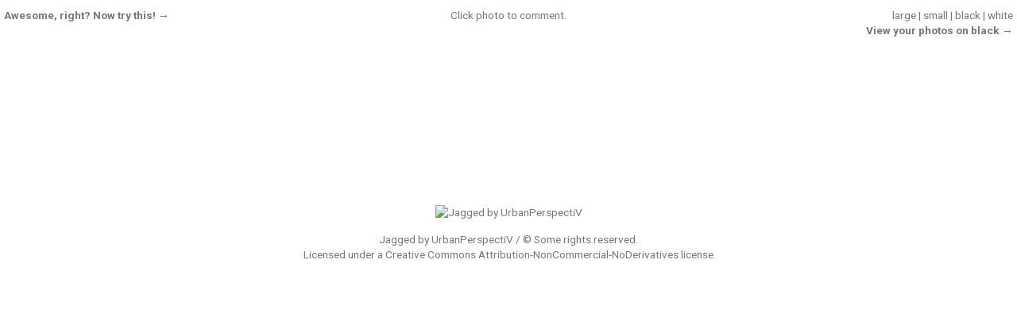

--- FILE ---
content_type: text/html; charset=UTF-8
request_url: https://bighugelabs.com/onblack.php?id=3439802698&size=large&bg=white
body_size: 5015
content:
<!DOCTYPE html>
<html>
<html lang="en" itemscope itemtype="http://schema.org/WebPage">
<head>
    <meta charset="utf-8">
    <meta name="viewport" content="width=device-width, initial-scale=1" />

    <meta name="robots" content="NOODP">
    <title>On White: Jagged by UrbanPerspectiV [Large]</title>

    <link rel="stylesheet" href="css/onblack.css" type="text/css">
<meta name="description" content="View Jagged by UrbanPerspectiV [Large] (a photo hosted by Flickr.com) on a plain white background.">
<meta itemprop="description" content="View Jagged by UrbanPerspectiV [Large] (a photo hosted by Flickr.com) on a plain white background.">
<meta property="og:description" content="View Jagged by UrbanPerspectiV [Large] (a photo hosted by Flickr.com) on a plain white background.">

    <meta itemprop="image" content="http://bighugelabs.com/img/ui/bhl.png">
    <meta property="og:image" content="http://bighugelabs.com/img/ui/bhl.png">

    <link rel="shortcut icon" href="/img/ui/favicon.ico">
    <link rel="apple-touch-icon" href="/img/ui/ipod/onblack.png">
        <script src="//ajax.googleapis.com/ajax/libs/jquery/1.10.2/jquery.min.js"></script>
    <script src="//ajax.googleapis.com/ajax/libs/jqueryui/1.10.3/jquery-ui.min.js"></script>
    <link href="//ajax.googleapis.com/ajax/libs/jqueryui/1.10.3/themes/smoothness/jquery-ui.min.css" rel="stylesheet">
    <link rel="stylesheet" href="//netdna.bootstrapcdn.com/bootstrap/3.0.2/css/bootstrap.min.css">
    <script src="//netdna.bootstrapcdn.com/bootstrap/3.0.2/js/bootstrap.min.js"></script>
    <link href="//netdna.bootstrapcdn.com/font-awesome/4.0.3/css/font-awesome.css" rel="stylesheet">
    <link href='//fonts.googleapis.com/css?family=Roboto:400,400italic,700,700italic' rel='stylesheet' type='text/css'>
    <link rel="stylesheet" type="text/css" href="/css/main.css?v=f73445f7-6ed76825-f40018f8-f6644a38" media="screen, print">
    <link rel="stylesheet" type="text/css" href="/css/responsive.css?v=f73445f7-6ed76825-f40018f8-f6644a38" media="screen">

    <script src="/js/lightbox/js/lightbox.min.js"></script>
    <link href="/js/lightbox/css/lightbox.css" rel="stylesheet" />
    <script type="text/javascript" src="/js/flickrtoys.js?v=f73445f7-6ed76825-f40018f8-f6644a38"></script>
    <script type="text/javascript" src="/js/ezprints.js?v=f73445f7-6ed76825-f40018f8-f6644a38"></script>

    <script type="text/javascript" src="https://www.dropbox.com/static/api/2/dropins.js" id="dropboxjs" data-app-key="eov053jk84h8ec1"></script>
    <style type='text/css'>#maincontent { width: 970px; margin-right: 0; float: none; }</style>            <!-- Google tag (gtag.js) -->
        <script async src="https://www.googletagmanager.com/gtag/js?id=G-2RSH020S9Z"></script>
        <script>
          window.dataLayer = window.dataLayer || [];
          function gtag(){dataLayer.push(arguments);}
          gtag('js', new Date());

          gtag('config', 'G-2RSH020S9Z');
        </script>
    
    
    </head>
<body class="onblack wide-content">
  <div id="topnav">
	<span class="left">
		<a href="https://bighugelabs.com/" class="bold"><i class="glyphicon glyphicon-home"></i> Home</a> &middot;		
		
		<a href="https://bighugelabs.com/products.php">Product Info</a>
		&middot;
		<a href="https://bighugelabs.com/forum/">Forum</a>
		&middot;
				&middot;
		<a href="https://bighugelabs.com/education.php">Education</a>
				&middot;
		<a href="https://bighugelabs.com/help.php">Help/Contact</a>
		&middot;
		<a href="https://bighugelabs.com/faq.php">FAQ</a>
		&middot;
		<a href="https://bighugelabs.com/recommends">Ad: BHL Recommends</a>
	</span>
	<span class="right">
				<span id="signout"><a href="https://bighugelabs.com/login.php" class="bold"><i class="fa fa-facebook-square"></i> <i class="fa fa-google-plus-square"></i> Register or sign in</a> &middot; </span>		<a href="https://bighugelabs.com/cart.php">Cart</a>
		&middot;	
		<a href="https://bighugelabs.com/order-status.php">Order status</a>
			</span>
	<div class="clear"></div>
</div>
<div></div>
<iframe id="colorPickerShim" src="" frameBorder="0" scrolling="no" style="visibility: hidden"></iframe><div id="colorPickerDialog" style="visibility: hidden;"><a href="#" onclick="pickColor(); return false;" onmouseout="closeColorDialog();"><img src="/img/hsvwheel.png" alt="Color wheel"></a></div><div id="wrap">    <div id="header">
    <div class="alert alert-info text-center"><button type="button" class="close" data-dismiss="alert" aria-hidden="true">&times;</button><p>
<b>First time here? Welcome!</b> We have a lot of fun stuff to play with like our<br>
<a href="/motivator.php">Motivational Poster maker</a>, <a href="/magazine.php">Magazine Cover maker</a>, <a href="/warholizer.php">Pop Art poster</a>, and much more!
</p>

<p>
Play as much as you likeâ€”everything is free. We also sell awesome <a href="/products.php">custom-printed products</a>.
</p></div><div id="logo"><a href="/"><img src="/img/ui/bhl.png" alt="BigHugeLabs.com: Home of fd's Flickr Toys"></a></div><h1 class="appheading">On White: Jagged by UrbanPerspectiV [Large]</h1><p class="appdescription">View your Flickr photos on a <em>gorgeous</em> plain all-black or all-white background (sort of like a framed mat). A black background helps viewers find detail in black and white photos and other photos with dark areas and makes colors really pop. An uncluttered white background is the perfect clean slate to complement the right photo.</p>    <div class="clear"></div>
    <div class="messages">
          </div>
        </div>
    <div id="maincontent">
<script type="text/javascript">
var timer1;

function copytext() {
	var urltext = document.getElementById("urltext");
	var inst = document.getElementById("instructions");
	if (urltext != null && inst != null) {
		urltext.select();
		inst.style.display = "inline";
		clearTimeout(timer1);
		timer1 = setTimeout("hideinstructions()", 7000);
	}
}

function hideinstructions() {
	clearTimeout(timer1);
	var inst = document.getElementById("instructions");
	if (inst != null) {
		inst.style.display = "none";
	}
}
</script>
	<style type="text/css">
		body {
			background: none;background-color: #fff !important; color: #777;		}
		
		#maincontent h1 {
			display: none;
		}

		#extrastuff {
			display: none;
		}

		#header {
			display: none;
		}
		
		#topnav {
			display: none;
		}
		
		#footer {
			display: none;
		}
		
		#sidebar {
			display: none;
		}
		
		#wrap {
			margin: 0 auto;
			padding: 0;
			width: 100% !important;
			background: none;
			background-color: #fff !important; color: #777;		}

		#wraptop, #wrapbottom {
			display: none;
		}
		
		#maincontent {
			margin: 0;
			padding: 0;
			width: 100% !important;
			height: 100%;
			overflow: visible;
		}
	</style>
	<div id="white" style="width: 100%">
		<div class="welcome">
			<a href="http://bighugelabs.com/_ads.php?id=168&url=" class="bold">Awesome, right? Now try this! &rarr;</a>		</div>
		<div class="buttons">
			<a href="http://bighugelabs.com/onblack.php?id=3439802698&bg=white&size=large">large</a> | <a href="http://bighugelabs.com/onblack.php?id=3439802698&bg=white">small</a> | <a href="http://bighugelabs.com/onblack.php?id=3439802698&size=large">black</a> | <a href="http://bighugelabs.com/onblack.php?id=3439802698&size=large&bg=white">white</a>			<br>
			<a href="onblack.php" class="view-yours-button"><b>View your photos on black &rarr;</b></a>
		</div>
						<div class="url">
						Click photo to comment.
		</div>
				<div id="frame">
			<table height="100%">
				<tr>
					<td height="100%" align="center" valign="middle">
						<a href="http://flickr.com/photos/25508444@N04/3439802698/" title="Click to go back"><img src="https://live.staticflickr.com/3404/3439802698_2b35c886dc_b.jpg" alt="Jagged by UrbanPerspectiV"></a>						<p style="margin-top: 15px">Jagged by UrbanPerspectiV / &copy Some rights reserved.<br>Licensed under a <a rel='license' href='http://creativecommons.org/licenses/by-nc-nd/2.0/'>Creative Commons Attribution-NonCommercial-NoDerivatives</a> license</p>
					</td>
				</tr>
			</table>
		</div>
		<script type="text/javascript">
			function reposition() {
				var e = document.getElementById("frame");
				var h = window.innerHeight;
				if (h == null) h = document.documentElement.clientHeight;
				if (h > 200) {
					e.style.height = (h - 200) + "px";
				}
			}
			window.onresize = reposition;
			reposition();
		</script>
	</div>
	
  </div> <!-- maincontent -->

  
  <div class="clear"></div>

      <div align="center" style="margin: 20px 0 0 0"></div>
  
  
</div> <!-- wrap -->
<div class="aligncenter" style="margin: 6px 0 10px 0" align="center"></div>

<div id="extrastuff">
  <div class="inner">
    <div>
      <h3>Tons of fun stuff... Give one of our toys a spin! <span style="color: #f00; font-size: 90%"><i class="glyphicon glyphicon-heart"></i></h3>
      <p>
      <a href="/pocketalbum.php" data-toggle="tooltip" title="Pocket Album: Create and print a pocket-sized photo album.">Pocket Album</a>, <a href="/calendar.php" data-toggle="tooltip" title="Calendar: Create monthly calendars from your photographs. Three different printable styles.">Calendar</a>, <a href="/badge.php" data-toggle="tooltip" title="Badge Maker: Make your own ID card, press pass, name tag, or any other kind of identification.">Badge Maker</a>, <a href="/billboard.php" data-toggle="tooltip" title="Billboard: If you&#039;ve got something important to say, say it BIG.">Billboard</a>, <a href="/fx.php" data-toggle="tooltip" title="FX: Transform your photos with fun special effects and filters.">FX</a>, <a href="/hockney.php" data-toggle="tooltip" title="Hockneyizer: Create a unique photo collage in the style of the artist David Hockney.">Hockneyizer</a>, <a href="/colors.php" data-toggle="tooltip" title="Color Palette Generator: Automagically generate a harmonious color palette based on the colors in a photo.">Color Palette Generator</a>, <a href="/lolcat.php" data-toggle="tooltip" title="Lolcat Generator: Add a funny caption to any photo but especially for LOLCats posters.">Lolcat Generator</a>, <a href="/jigsaw.php" data-toggle="tooltip" title="Jigsaw: Create customized jigsaw puzzles from your photographs.">Jigsaw</a>, <a href="/popart.php" data-toggle="tooltip" title="Pop Art Poster: Become a pop icon! Create a cool pop art poster in a lo-fi, multi-panel style.">Pop Art Poster</a>, <a href="/magazine.php" data-toggle="tooltip" title="Magazine Cover: Show your friends how famous you really are on your own magazine cover!">Magazine Cover</a>, <a href="/cd.php" data-toggle="tooltip" title="CD Cover: Make a personalized CD or DVD cover. Simple printing and folding instructions.">CD Cover</a>, <a href="/photobooth.php" data-toggle="tooltip" title="Photobooth: Create vintage photo booth strips. Four poses! Say cheese!">Photobooth</a>, <a href="/mosaic.php" data-toggle="tooltip" title="Mosaic Maker: Make a mosaic from a photoset, favorites, tags, or individual digital photographs or images.">Mosaic Maker</a>, <a href="/beads.php" data-toggle="tooltip" title="Bead Art: Turn your photo into super-cool bead art.">Bead Art</a>, <a href="/motivator.php" data-toggle="tooltip" title="Motivator: Make your own free inspirational or satirical motivational poster.">Motivator</a>, <a href="/mat.php" data-toggle="tooltip" title="Mat: Add a museum-style mat to your digital images.">Mat</a>, <a href="/cube.php" data-toggle="tooltip" title="Cube: Use your digital photographs to make a unique art object! Simple printing and folding instructions.">Cube</a>, <a href="/wallpaper.php" data-toggle="tooltip" title="Wallpaper: Turn any photo into cool desktop or cell phone wallpaper with a monthly calendar.">Wallpaper</a>, <a href="/deck.php" data-toggle="tooltip" title="Trading Card: Ever wanted to honor and immortalize someone you love? Turn them into a trading card!">Trading Card</a>, <a href="/poster.php" data-toggle="tooltip" title="Movie Poster: Be a star! Customize a movie poster for a friend or loved one.">Movie Poster</a>, <a href="/frame.php" data-toggle="tooltip" title="Framer: Choose from tons of unique frames to spice up your photos. Remember, if you frame it, it&#039;s art.">Framer</a>,       </p>
      <p><i>I know, right? It's a lot to take in. Go slow.</i></p>

      <div style="margin: 10px 0 0 0">
              </div>
    </div>
      </div>
  <div class="clear"></div>
</div>

<div id="footer">
  <p class="copyrightnotice">
    <a href="https://bighugelabs.com/terms.php">Terms</a>
    &middot;
    <a href="https://bighugelabs.com/privacy.php">Privacy</a>
    &middot;
    <a href="https://bighugelabs.com/about.php">About</a>
    &middot;
    <a href="https://bighugelabs.com/optout.php">Opt-out</a>
    <br>
    <br>
    Copyright &copy; 2026 BigHugeLabs.com.  All rights reserved.
    <br>
    <br>
    This product uses the APIs and services of other websites but is not endorsed or certified by any of those websites.
    <br>
    Flickr is a registered trademark of Yahoo, Inc. Twitter is a registered trademark of Twitter, Inc. Facebook is a registered trademark of Facebook, Inc.
    <br>
    Instagram, the Instagram Logo and the Instagram Camera Logos are trademarks of Instagram.
    <br>
    All other trademarks and registered trademarks are the property of their respective owners.
  </p>
</div>


<div id="fb-root"></div>

<script type="text/javascript">
$(document).ready(
  function() {
    var fadeMsg = function(e, delay) {
      if (e != undefined) {
        if (delay == undefined) delay = 4000;
        e.show();
        e.css({ opacity: 0.9 }).delay(delay).animate({ opacity: 0 }, 500);
      }
    }
    fadeMsg($('#message_support'), 10000);

    try {
      if ($('[data-toggle="tooltip"]').length) {
        $('[data-toggle="tooltip"]').tooltip();
      }
      if ($('[data-toggle="popover"]').length) {
        $('[data-toggle="popover"]').popover();
      }
    } catch (e) {}
  }
);
</script>

<!-- Cloudflare Web Analytics --><script defer src='https://static.cloudflareinsights.com/beacon.min.js' data-cf-beacon='{"token": "49a6f5f52ea84e09a07fda0df7415d41"}'></script><!-- End Cloudflare Web Analytics -->
</body>
</html>


--- FILE ---
content_type: text/css
request_url: https://bighugelabs.com/css/onblack.css
body_size: 465
content:
body {
	padding: 0;
	margin: 0;
}

h4 {
	margin: 0;
	padding: 0;
}

div {
	padding: 0;
	margin: 0;
}

#instructions {
	position: absolute;
	display: none;
	top: 0;
	right: 0;
	background-color: #ffc;
	color: #000;
	width: 300px;
	border: 1px solid #996;
	padding: 0.5em 1em 0.5em 1em;
	z-index: 1;
}

#instructions p {
	padding: 0.5em 0 0.5em 0;
	margin: 0;
}

.errormsg {
	color: #ff48c5;
	font-weight: bold;
}

.url {
	padding: 10px 0 0 0;
	text-align: center;
}

.url input {
	padding: 2px;
	width: 100%;
	text-align: center;
	border: 0;
}

#frame table {
	margin: 10px 0 0 0;
	width: 100%;
	vertical-align: middle;
	text-align: center;
}

#frame img {
	border: 0;
	z-index: 1;
}

#ads2 {
	position: absolute;
	width: 100%;
	text-align: center;
	bottom: 4px;
}

.black {
	background-color: #000;
	color: #777;
}

.white {
	background-color: #fff;
	color: #777;
}

#black {
	font-size: 85%;
}

#black .url input {
	background-color: #000;
	color: #777;
}

#white {
	font-size: 85%;
}

#white .url input {
	background-color: #fff;
	color: #777;
}

#version {
	color: #ccc;
}

.welcome {
	position: absolute;
	top: 10px;
	left: 5px;
	font-size: 100%;
}

.buttons {
	position: absolute;
	top: 10px;
	right: 5px;
	text-align: right;
}

a {
	color: #777 !important;
}


--- FILE ---
content_type: text/css
request_url: https://bighugelabs.com/css/main.css?v=f73445f7-6ed76825-f40018f8-f6644a38
body_size: 4494
content:
body {
  font-family: "Roboto", sans-serif;
  font-size: 12pt;
  color: #333;
  padding: 0;
  margin: 0;
  background-color: #fff;
}

a {
  color: #3af;
}

a.btn {
  color: #fff;
}

a.btn:visited {
  color: #fff;
}

a.btn-default {
  color: #000;
}

a.btn-default:visited {
  color: #000;
}

a:visited {
  color: #369;
}

a:hover {
  text-decoration: underline;
}

img {
  border: 0;
  max-width: 100%;
}

h1, h2, h3, h4, h5, h6, h7 {
  color: #3af;
  font-family: "Roboto", sans-serif;
}

hr {
  border: 0;
  height: 1px;
  border-bottom: 1px solid #ccc;
}

form {
  margin: 0;
  padding: 0;
}

#wrap, #wraptop, #wrapbottom {
  margin: 0 auto 0 auto;
  max-width: 1035px;
  background-color: #fff;
  padding: 10px 15px 10px 15px;
}

#maincontent {
  float: left;
  width: 660px;
}

#sidebar {
  float: right;
  width: 336px;
  text-align: center;
  line-height: 0;
}

#topnav {
  font-size: 0.8em;
  font-weight: bold;
  color: #fff;
  padding: 5px;
  background-color: #39f;
  border-bottom: 2px solid #28e;
  text-align: left;
}

#topnav .left {
  float: left;
}

#topnav .right {
  float: right;
}

#topnav a {
  color: #fff;
  text-decoration: none;
}

#topad {
  background-color: #333;
}

#header {
  margin: 0 0 10px 0;
}

#header #logo {
  float: left;
  margin-right: 10px;
}

#header .appheading {
  font-size: 200%;
  font-weight: bold;
  float: right;
  text-align: left;
  margin-top: 0;
  max-width: 750px;
}

#header .appdescription {
  float: right;
  text-align: left;
  font-size: 80%;
  max-width: 750px;
}

#header .pagedescription {
  padding: 20px;
  text-align: center;
  font-size: 120%;
  font-family: "Georgia", serif;
  font-style: italic;
  background-color: #ffe;
  border: 1px dotted #cc9;
  border-radius: 5px;
  max-width: 688px;
  min-height: 50px;
  float: right;
}

#header h1 {
  margin: 10px 0 5px 0;
  padding: 0;
  line-height: 1em;
}

#header p {
  margin: 0;
  padding: 0;
}

#header .pagetitle {
  display: inline;
}

#header .pagetitle h1 {
  display: inline;
}

#stuffcount {
  text-align: right;
  float: right;
  font-size: 90%;
  font-family: Georgia, Times New Roman, serif;
  font-style: italic;
  width: 500px;
}

#footer {
  margin: 20px 0 0 0;
  text-align: center;
}

#extrastuff {
  background-color: #333;
  color: #fff;
  margin: 10px 0 0 0;
  padding: 20px;
  border-top: 3px solid #39f;
  border-bottom: 5px solid #39f;
}

#extrastuff .inner {
  width: 970px;
  margin: 0 auto;
}

#extrastuff .inner>div {
  width: 600px;
  line-height: 1.75em;
  float: left;
}

#extrastuff a {
  color: #fff;
}

#signout {
}

/**
 *
 * Home page
 */
body.homepage h2 {
  margin: 0 0 15px 0;
}

body.wide-content #maincontent {
  width: 100%;
}

body.homepage .twocolumn .leftcolumn {
  width: 644px;
  padding: 0;
  margin: 0 20px 0 0;
  border: none;
}

body.homepage .twocolumn .rightcolumn {
  width: 336px;
  text-align: center;
  padding: 0;
  margin: 0;
  border: none;
}

.social-panel {
  margin: 0 0 25px 0;
}

.social-panel .network {
  margin: 0 0 10px 0;
}

.social-panel .network:last-child {
  margin: 0;
}

#featuredapps a:first-child {
  margin-right: 20px;
}

#jump-to {
  float: right;
}

.menu {
  list-style: none;
  margin: 0;
  padding: 0;
}

.menu li {
  float: left;
  list-style: none;
  margin: 0;
  padding: 10px;
  width: 320px;
}

.menu li:first-child { padding-left: 0; }
.menu li:last-child { padding-right: 0; }

.menu h3 {
  margin: 0 0 2px 0;
  padding: 0;
  font-weight: bold;
  font-size: 1em;
}

.menu h3 a {
  color: #33aaff;
}

.menu p {
  margin: 0;
  padding: 0;
  font-size: 0.9em;
}

/**
 *
 * Contest
 *
 */
#contest {
  margin: 0 0 20px 0;
}

#contest {
  margin: 0 0 15px 0;
  padding: 0 0 5px 0;
  border-bottom: 1px solid #ccc;
}

#contest .post {
  margin: 0 0 10px 0;
}

#contest .post h3 {
  margin: 0 0 2px 0;
  padding: 0;
  font-weight: bold;
}

#contest .post p {
  margin: 0;
  padding: 0;
}

#contest .post .date {
  color: #999;
}

#contestentryform {
  padding: 5px 15px 5px 15px;
  background-color: #ffe;
  border: 3px dashed #eee;
}

.contestthumbs {
  padding: 20px 0 0 0;
}

.contestthumbs .thumbnail {
  position: relative;
  float: left;
  width: 250px;
  height: 250px;
  text-align: center;
}

.contestthumbs .thumbnail .award {
  position: absolute;
  top: 5px;
  right: 30px;
  z-index: 1;
}

.awardheading {
  font-size: 200%;
  font-family: georgia;
  font-weight: bold;
  color: #000;
}

.awardheading .award {
  padding: 0 20px 20px 20px;
}

.contestdescription {
}

.copyrightnotice {
  font-size: 0.8em;
  padding: 0 0 2em 0;
}

#loading_toy {
  padding: 4em 0 4em 0;
  text-align: center;
}

/**
 *
 * Utility
 *
 */
tr.alt {
  background-color: #eee;
}

.plain {
  text-decoration: none;
  font-weight: normal;
  font-style: none;
}

.bold {
  font-weight: bold;
}

.appicon {
  margin: 0 10px 0 0;
}

.important {
  font-size: 120%;
  font-weight: normal;
  background-color: #f6f6f6;
  padding: 8px;
  border: 1px solid #777;
}

.important2 {
  font-weight: bold;
  font-size: 110%;
  background-color: #fff;
}

.error {
  font-weight: bold;
  color: #900;
}

.success {
  font-weight: bold;
  color: #090;
}

.disabled {
  color: #ccc;
}

.important-note {
  background-color: #c00;
  color: #fff;
  font-weight: bold;
}

.messages {
  margin: 1em 0;
}

.warning {
  border-top: 2px solid #3af;
  border-bottom: 2px solid #3af;
  background: url(/img/ui/warning.png) no-repeat center left #fff;
  background-color: #fff;
  padding: 10px 10px 10px 60px;
  text-align: left;
  font-size: 1.1em;
}

.testimonial {
  font-family: Georgia, Times New Roman, serif;
  font-size: 150%;
}

.big {
  font-size: 130%;
}

.explanation {
  line-height: 1.5em;
}

.smallmessage {
  font-size: 85%;
  text-align: center;
}

.small {
  font-size: 0.8em;
}

.tiny {
  font-size: 0.7em;
}

.hidden {
  display: none;
}

.flickrPink {
  color: #f5c;
}

.flickrBlue {
  color: #0063dc;
}

.orderstatusonhold {
  color: #900;
}

.orderstatusbilled {
  color: #090;
}

.floatright {
  float: right;
}

.floatleft {
  float: left;
}

.alignright {
  text-align: right;
}

.alignleft {
  text-align: left;
}

.aligncenter {
  text-align: center;
}

.hangingindent {
  margin: 0 0 0 22px;
  text-indent: -22px;
}

.hide {
  display: none;
}

.clear {
  clear: both;
  height: 1px;
}

.nowrap {
  white-space: nowrap;
}

.red {
  color: #c00;
}

.label, label {
  font-weight: bold;
}

.optiongroup label, .radiogroup label, .optiongroup .label, .radiogroup .label {
  font-weight: normal;
}

.radiogroup {
}

.optiongroup {
  display: block;
  margin: 5px 5px 5px 25px;
}

.optiongroup p {
  margin: 0 0 5px 0;
  padding: 0;
}

.footnote {
  font-size: 0.8em;
  color: #aaa;
}

.required {
  color: #333;
}

.helpbubble {
  display: inline;
  position: absolute;
  margin: -10px 0 0 5px;
  width: 200px;
  padding: 5px;
  border: 1px solid #eee;
  background-color: #fffff9;
}

.thumbnailimages div.thumbnail {
  float: left;
  text-align: center;
  padding: 0;
  margin: 0 10px 10px 0;
  font-size: 75%;
}

.thumbnailimages div.thumbnail img.thumbnail {
  border: 1px solid #ccc;
  margin: 0 0 2px 0;
}

.box {
  padding: 10px;
  border: 1px solid #eee;
  background-color: #f9f9f9;
}

.box h1, .box h2, .box h3 {
  padding-top: 0;
  margin-top: 0;
}

.box h3 {
  position: relative;
}

.howtomovie {
  float: left;
  margin: 0 20px 0 0;
}

.howtomovie h2 {
  color: #333;
  font-size: 100%;
  margin: 0 0 5px 0;
}

.dialogbox {
  font-size: 0.8em;
  position: absolute;
  margin: 0;
  padding: 0;
  background-color: #fff;
  border: 1px solid #eee;
}

.dialogbox a {
  color: inherit;
}

.dialogbox-title {
  padding: 5px;
  margin: 0 0 10px 0;
  font-weight: bold;
  background-color: #fff;
  border-bottom: 1px solid #eee;
  text-align: left;
}

.twocolumn .leftcolumn {
  float: left;
  width: 450px;
  border-right: 1px solid #eee;
  padding: 0 10px 0 0;
  margin: 0 10px 0 0;
}

.twocolumn .rightcolumn {
  float: left;
  width: 450px;
}

.twocolumn .leftcolumn h2 {
  padding-top: 0;
  margin-top: 0;
}

.twocolumn h2 {
  padding-top: 0;
  margin-top: 0;
}

/**
 *
 * Admin
 *
 */
.dashboard-panels {
  margin-bottom: 10px;
  clear: both;
  overflow: hidden;
}

.dashboard-panels .panel {
  float: left;
  position: relative;
  margin-left: 10px;
  width: 243px;
  height: 225px;
  font-size: 80%;
}

.dashboard-panels .panel p {
  margin: 0;
  padding: 0;
}

.dashboard-panels .panel:first-child {
  margin-left: 0;
}

.profit-est {
  background-color: #eee;
}

.profit-low {
  background-color: #fcc;
}

.profit-hi {
  background-color: #cfc;
}

.row-normal {
}

.row-alt {
  background-color: #eee;
}

.row-low {
  background-color: #fee;
}

.row-hi {
  background-color: #efe;
}

.row-hi2 {
  background-color: #cfc;
}

.row-hi5 {
  background-color: #9f9;
}

#usagegraph {
  font-size: 75%;
}

.row0 {
}

.row1 {
  background-color: #eeeeee;
}

/**
 *
 * Color picker
 *
 */
.colorpicker {
  background-color: #000;
  border: 1px solid #000;
  text-decoration: none;
  height: 20px;
  width: 20px;
  display: inline-block;
  margin: 5px 0;
}

.colorpicker:hover {
  text-decoration: none;
}

.colorpicker-input {
  opacity: 0.5;
  display: inline-block;
  width: 75px;
  padding: 3px;
  height: 25px;
  position: relative;
  top: -3px;
}

.colorpicker-input:focus {
  opacity: 1.0;
}

#colorPickerDialog {
  position: absolute;
  display: inline;
  margin: -75px 0 0 -75px;
  border: 1px solid #000;
  background-color: #fff;
  padding: 0 0 20px 0;
  z-index: 100;
  visibility: hidden;
}

#colorPickerShim {
  position: absolute;
  display: inline;
  margin: -76px 0 0 -76px;
  border: 0;
  background-color: #fff;
  padding: 0 0 20px 0;
  z-index: 99;
  visibility: hidden;
  width: 154px;
  height: 174px;
}

#colorPickerDialog td {
  padding: 0;
  margin: 0;
  border: 1px solid #000;;
}

#colorPickerDialog a {
  font-size: 60%;
  width: 100%;
}

/**
 *
 * Apps
 *
 */
#resultframe {
  text-align: center;
}

#resultimage {
  padding: 0px;
  border: 1px solid #ccc;
}

.sampleimage {
  float: right;
  margin: 0 0 0 20px;
}

input.tiny {
  font-size: 80%;
}

input[type="checkbox"] {
  margin: 0 5px;
}

input[type="file"] {
  display: inline;
}

.input-mini { width: 60px; }
.input-small { width: 90px; }
.input-medium { width: 150px; }
.input-large { width: 210px; }
.input-xlarge { width: 270px; }
.input-xxlarge { width: 530px; }

/**
 *
 * Profile
 *
 */
#recentcontent img {
  padding: 4px;
  border: 1px solid #ccc;
}

#recentcontent td {
  padding: 0.5em;
  border-bottom: 1px dotted #ccc;
}

/**
 *
 * Survey
 *
 */
#survey {
  border: 2px solid #ccc;
  color: #333;
  padding: 8px;
  font-size: 90%;
  background-color: #eee;
  text-align: left;
  margin-top: 4px;
}

#survey h1, #survey p {
  font-size: 100%;
  margin-top: 0;
  padding-top: 0;
}

#survey li {
  margin-left: -1em;
}

/**
 *
 * Products
 *
 */
.producttitle {
  color: #000;
  font-weight: bold;
}

.productprice {
  color: #090;
  font-weight: bold;
}

.productprice s {
  color: #999;
  text-decoration: line-through;
}

.product-info {
  overflow: hidden;
  width: 100%;
  clear: both;
  margin: 1em 0;
}

.product-info .description {
  font-family: Georgia, "Times New Roman", serif;
  font-style: italic;
  width: 60%;
}

.product-info .price {
  font-weight: bold;
  color: #090;
  margin: 1em 0;
}

.product-info .photo {
  float: right;
  text-align: right;
  width: 40%;
}

h2.buybutton {
  color: #000;
  background-color: #ffe;
  padding: 5px;
}

.buybutton {
  margin: 10px;
  font-size: 1.1em;
}

#javascriptrequired {
  font-weight: bold;
  font-size: 120%;
  border: 2px solid #090;
  background-color: #cfc;
  padding: 16px;
  color: #000;
  text-align: center;
}

.buddyicon {
  border: 1px solid #ccc;
  margin: 4px;
  padding: 0;
}

#recentvisitors {
  text-align: center;
}

#recentvisitors h3 {
  margin: 0;
  padding: 0;
  font-weight: bold;
}

#recentvisitors img {
}

/**
 *
 * Sidebar
 *
 */
.sidebarbox {
  background: url(/img/ui/sidebarbox-bg.png) bottom center repeat-y;
  padding: 2px 10px 2px 10px;
  font-size: 85%;
  width: 140px;
}

.sidebarboxtop {
  background: url(/img/ui/sidebarbox-top.png) bottom center no-repeat;
  height: 12px;
  width: 160px;
}

.sidebarboxtopad {
  background: url(/img/ui/sidebarbox-top-ad.png) bottom center no-repeat;
  height: 12px;
  width: 160px;
}

.sidebarboxbottom {
  background: url(/img/ui/sidebarbox-bottom.png) top center no-repeat;
  height: 12px;
  margin-bottom: 5px;
  width: 160px;
}

.sidebarbox2 {
  margin: 0 0 10px 0;
  width: 160px;
}

#create-spinner {
  font-style: italic;
  text-align: center;
  margin: 1em 0;
  padding: 5px;
  display: block;
}

#bulkorderform {
  border: 1px solid #ccc;
  background-color: #f9f9f9;
  padding: 5px 10px 5px 10px;
  margin: 10px 0 10px 0;
}

#bulkorderform input {
  background-color: #ffe;
  border: 1px solid #999;
}

.savedimages div.thumbnail {
  margin: 0 0 25px 0;
  padding: 0 0 10px 0;
  border-bottom: 1px dashed #eee;
  height: 90px;
}

.savedimages div {
  padding: 0 0 2px 0;
}

.savedimages .label {
  width: 90px;
  float: left;
}

.savedimages input {
  width: 600px;
}

.savedimages div.thumbnail img.thumbnail {
  float: left;
  margin: 0 10px 0 0;
}

.highlightedpref {
  font-weight: bold;
  color: #090 !important;
  text-transform: uppercase;
}

/**
 *
 * Shoebox
 *
 */
#imagechooser {
  clear: both;
  margin: 10px 0;
  padding: 0;
  font-weight: bold;
  width: 100%;
}

#imagechooser-popup {
  z-index: 999;
  position: absolute;
  width: auto;
  height: auto;
  background-color: #fff;
  padding: 0;
  border: none;
  border-radius: 3px;
  box-shadow: 0 0 10px #000;
}

#imagechooser, #imagechooser .panel {
  margin: 0;
}

#imagechooser-tab {
  font-weight: normal;
  padding: 5px;
  margin-top: 5px;
  background-color: #f9f9f9;
  border: 1px solid #eee;
  border-radius: 3px;
}

#imagechooser-tab p {
  padding: 5px 0 5px 0;
  margin: 0;
}

#imagechooser-message {
  float: right;
  font-weight: bold;
  color: #090;
  padding: 5px;
}

.shoebox-photos {
  width: 530px;
  height: 75px;
  overflow: hidden;
  white-space: nowrap
}

.shoebox-photos img {
  width: 75px;
  height: 75px;
  margin: 0;
  padding: 0;
}

.shoebox-controls {
  text-align: center;
  font-size: 90%;
}

.shoebox-left, .shoebox-right {
  min-width: 30px;
}

#orderhistory {
  width: 100%;
  border-collapse: collapse;
}

#orderhistory th {
  background-color: #eee;
  padding: 5px;
  text-align: left;
}

#orderhistory td {
  padding: 5px;
  border-bottom: 1px solid #eee;
}

.uploadwidget {
  margin: 1em 0
}

.uploadwidget .btn, .uploadwidget .btn-group {
  margin: 0 1em;
}

.uploadwidget .btn-group>.btn {
  margin: 0;
}

.uploadwidget table {
  margin: 0 auto;
}

h3.accordion {
  padding: 5px;
  margin: 0;
  border-bottom: 1px solid #ccc;
  cursor: pointer;
}

div.accordion p {
  padding: 0 25px 10px 25px;
  margin: 0;
  line-height: 1.5em;
}

.ordereditform {
  padding: 10px;
  background-color: #fafafa;
  width: 500px;
  position: absolute;
  top: 200px;
  left: 250px;
  border: 5px solid #ccc;
  z-index: 20;
}

/**
 *
 * FAQ
 *
 */
.faqsection {
  font-size: 85%;
  margin: 0 0 0 20px;
}

.faqsection h3 {
  font-weight: bold;
  color: #000;
}

.faqsection h4 {
  font-weight: bold;
}

.faqsection .faqanswer {
  margin: 0 20px 0 20px;
}

/**
 *
 * DNA
 *
 */
.dnaheading {
  font-weight: bold;
  padding: 5px 5px 2px 0;
  border-bottom: 2px solid #eee;
  text-transform: lowercase;
}

.dnasection {
  margin: 0 0 0 20px;
}

.dnasection p {
  margin: 0;
  padding: 0 0 5px 0;
}

.dnasection a {
  font-size: 85%;
}

.dnasection .label {
  font-size: 100%;
  font-weight: bold;
}

.dnasection .value {
}

.dnasection .thumbnail {
  margin: 0 5px 5px 0;
  border: 1px solid #ccc;
  padding: none;
  display: inline;
}

.dnasection .icon img {
  padding: 4px 10px 0 0;
}

.dnablock {
  float: left;
  width: 316px;
  margin-right: 10px;
}

.dnablock:last-child {
  margin-right: 0;
}

.dnablock .set {
  background: top left url(/img/ui/set_case.gif) no-repeat;
  position: relative;
  float: left;
  width: 91px;
  margin: 0 20px 5px 0;
}

.dnablock .set img {
  margin: 7px 0 12px 7px;
  border: 1px solid #000;
}

.dnablock .set p {
  text-align: center;
  padding: 0;
  margin: 0;
}

.dnablock .set .thumbnail {
  padding: 0;
}

.dnablock .contact {
  float: left;
  margin: 0 5px 5px 0;
}

.dnasection .tags {
  line-height: 30px;
}

.dnasection .tags a {
  text-decoration: none;
}

.dnagraph {
  margin: 10px 0 0 0;
  border-collapse: collapse;
}

.dnagraph .bar {
  width: 12px;
  margin: 0 2px 0 0;
  padding: 0;
  background-color: #69c;
  font-size: 0%;
}

.dnagraph .bottomborder {
  border-bottom: 1px solid #ccc;
}

.dnagraph .leftborder {
  border-right: 1px solid #ccc;
}

.dnagraph td {
  font-size: 80%;
}

.dnagraph th {
  padding: 0 0 10px 0;
}

/**
 *
 * Bamboo
 *
 */
.pandablock {
  float: left;
  width: 220px;
  margin: auto;
}

.pandablock .thumbnail {
  float: left;
  margin: 0 5px 5px 0;
  font-size: 0.6em;
  text-align: center;
  border: 0;
  padding: 0;
  width: 65px;
}

.pandablock img {
  border: 1px solid #ccc;
  width: 58px;
}

.linkcodefield {
  padding: 2px;
  border: 1px solid #ccc;
}

/**
 *
 * Fortune
 *
 */
#fortune {
  padding: 16px 0 0 0;
  text-align: center;
}

#fortune table {
  width: 100%;
}

#fortune td {
  text-align: center;
}

#fortune img {
  padding: 4px;
  border: 1px solid #ccc;
}

#fortune .credit {
  padding: 2px 0 4px 0;
  margin: 0;
  font-size: 80%;
}

#fortune .wisdom {
  font-size: 130%;
  color: #f5c;
}

#fortune .tags {
  font-size: 80%;
  font-variant: uppercase;
}

.postcardlabel {
  font-size: 85%;
  font-weight: bold;
  float: left;
  text-align: right;
  width: 75px;
  padding: 0 10px 0 0;
}

/**
 *
 * Photo browser
 *
 */
#pb p {
  margin: 0 0 5px 0;
  padding: 0;
}

#pb_photos {
}

#pb_photos img.draggable {
  width: 75px;
  height: 75px;
  display: block;
  float: left;
  cursor: pointer;
}

#pb_photos .set {
  background: top left url(/img/ui/set_case.gif) no-repeat;
  position: relative;
  float: left;
  width: 91px;
  height: 115px;
  margin: 0 20px 5px 0;
  overflow: hidden;
}

#pb_photos .set img {
  margin: 7px 0 12px 7px;
  border: 1px solid #000;
}

#pb_photos .set p {
  font-size: 7pt;
  text-align: center;
  padding: 0;
  margin: 0;
}

#pb_controls {
  font-size: 8pt;
}

#pb_controls .tabs a {
  padding: 5px;
}

#pb_controls .tabs a.selected {
  background-color: #69c;
  color: #fff;
  text-decoration: none;
}

#pb_throbber {
  text-align: center;
  padding: 10px;
}

#pb_uploadthrobber {
  text-align: center;
  padding: 5px;
}

#droptargets {
}

#droptargets p {
  margin: 5px 0 0 0;
  padding: 0;
  text-align: center;
  font-weight: bold;
  color: #ccc;
  clear: both;
}

#droptargets div.droppable {
  border: 2px dashed #ccc;
  width: 75px;
  height: 75px;
  margin: 0 5px 5px 0;
  float: left;
}

#droptargets div.droppable img {
  cursor: pointer;
  position: relative;
}

/**
 *
 * Checkout
 *
 */
ul.profeatures, ul.featurechecklist {
  list-style-image: url(/img/ui/tick.png);
}

ul.profeatures li, ul.featurechecklist li {
  padding: 0 0 10px 0;
}

table#shoppingcart {
  border: 0;
  width: 600px;
  border-collapse: none;
}

#shoppingcart tr.alt {
  background-color: #fafafa;
}

#shoppingcart td {
  padding: 5px;
  vertical-align: top;
}

#shoppingcart .total {
  color: #090;
  font-weight: bold;
}

#shoppingcart #updatebutton {
  padding: 10px 5px 10px 5px;
}

#checkout-progress {
  margin: 10px 0;
  padding: 5px 0;
  border-bottom: 1px solid #eee;
}

/**
 *
 * Error pages
 *
 */
body.error404 #header #logo {
  float: none;
  text-align: center;
}

body.error404 #maincontent {
  margin: 0 auto;
  width: 400px;
}

body.error404 #maincontent h1 {
  margin: 30px 0;
}

body.error500 #header #logo {
  float: none;
  text-align: center;
}

body.error500 #maincontent {
  margin: 0 auto;
  width: 400px;
}

body.error500 #maincontent h1 {
  margin: 30px 0;
}

/**
 *
 * Ads
 *
 */
.ad {
  text-align: center;
  margin: 20px 0 20px 0;
}

.ad125 {
  text-align: center;
  margin: 10px;
  border: 1px solid #ccc;
  width: 127px;
  float: left;
}

.adtop {
  text-align: center;
  margin: 0 0 20px 0;
}

#sidebar .ad {
  text-align: center;
}

.leaderboard-ad {
  margin: 10px 0 20px 0;
  max-height: 90px;
}


--- FILE ---
content_type: text/css
request_url: https://bighugelabs.com/css/responsive.css?v=f73445f7-6ed76825-f40018f8-f6644a38
body_size: 837
content:
@media screen and (max-width: 950px) {
    #header .appheading {
        max-width: 540px;
    }

    #header .appdescription {
        max-width: 540px;
    }

    #header .pagedescription {
        max-width: 540px;
    }

    .leaderboard-ad {
      max-height: 300px;
    }
}

@media screen and (max-width: 800px) {
    img {
        max-width: 100%;
    }

    #topnav {
      font-size: 1.2em;
      font-weight: bold;
      color: #fff;
      padding: 10px;
      background-color: #39f;
      border-bottom: 2px solid #28e;
      text-align: center;
    }

    #topnav .text {
        display: none;
    }

    #topnav a {
        padding: 5px;
        display: inline-block;
    }

    #topnav .left {
        float: none;
    }

    #topnav .left:after {
        content: "·";
    }

    #topnav .right {
        float: none;
    }

    #wrap, #wraptop, #wrapbottom {
        width: 100%;
    }

    #header .appheading {
        float: none;
        max-width: 100%;
    }

    #header .appdescription {
        float: none;
        max-width: 100%;
    }

    #header .pagedescription {
        float: none;
        max-width: 100%;
    }
    #maincontent {
      float: none;
      width: 100%;
    }

    #header #logo {
        float: none;
        margin: 20px 0;
        text-align: center;
    }

    #stuffcount {
        text-align: center;
        float: none;
        width: 100%;
    }

    .tagline {
        text-align: center;
    }

    #jump-to {
        display: none;
    }

    body.homepage .twocolumn .leftcolumn, .twocolumn .leftcolumn {
        width: 100%;
        padding: 0;
        margin: 0;
        border: none;
        float: none;
    }

    body.homepage .twocolumn .rightcolumn, .twocolumn .rightcolumn {
        width: 100%;
        padding: 0;
        margin: 0;
        border: none;
        float: none;
        text-align: center;
    }

    .menu li {
        float: left;
        list-style: none;
        margin: 0;
        padding: 10px 0;
        width: 100%;
    }

    .nav-tabs>li.active>a, .nav-tabs>li.active>a:hover, .nav-tabs>li.active>a:focus {
        border: none;
        font-weight: bold;
    }

    .nav-tabs>li>a {
        padding: 5px 15px;
    }

    .nav-tabs>li {
        float: none;
    }

    .nav-tabs>li>a:before {
        content: "» ";
    }

    .nav-tabs {
        border-bottom: none;
    }

    #sidebar {
        float: none;
    }

    #extrastuff .inner {
        width: 100%;
        margin: 0 auto;
    }

    #extrastuff .inner>div {
        width: 100%;
        line-height: 1.75em;
        float: none;
    }

    .copyrightnotice {
        font-size: 1em;
        padding: 20px;
    }

    .copyrightnotice a {
        font-size: 1.2em;
        display: inline-block;
        padding: 10px;
    }

    .sampleimage {
        float: none;
        display: block;
        margin: 15px auto;
    }

    body.onblack {
        font-size: 16pt;
    }
    
    body.onblack .welcome {
        position: static;
        text-align: center;
        padding: 10px;
        display: none;
    }

    body.onblack .buttons {
        position: static;
        text-align: center;
    }

    body.onblack .buttons a {
        display: inline-block;
        padding: 10px;
    }

    body.onblack .buttons .view-yours-button {
        display: none;
    }

    body.onblack .url {
        position: static;
        text-align: center;
    }

    body.onblack #frame {
        margin: 0 auto;
    }

    #checkout-progress {
        text-align: center;
    }
    
    #checkout-progress span.disabled {
        display: block;
    }
}


--- FILE ---
content_type: application/javascript; charset=utf-8
request_url: https://bighugelabs.com/js/flickrtoys.js?v=f73445f7-6ed76825-f40018f8-f6644a38
body_size: 19253
content:
/*!
 * flickrtoys.js - Copyright 2009 BigHugeLabs.com All rights reserved.
 */

var _RESP_STATUS = 0;
var _RESP_CODE = 1;
var _RESP_DATA = 2;
function _parseResponse(response) {
	var status, code, data;

	status = 'ER';
	code = 0;
	data = null;

	if (response.length >= 2) status = response.substr(0,2);
	if (response.length >= 12) code = Math.floor(response.substr(2,10));
	if (response.length > 12) data = response.substr(12);

	var retval = new Array();

	retval[_RESP_STATUS] = status;
	retval[_RESP_CODE] = code;
	retval[_RESP_DATA] = data;

	return(retval);
}

function _uploadstarted() {
}

function _uploadcomplete() {
}

function _uploadfailed() {
}

// Show photo browser
function _openPhotoBrowser(callback, mode) {
	var X = mouseX+50;
	var Y = mouseY-125;

	if ($('#imagechooser-popup').length) {
		if ($('#shoebox_callback')) {
			$('#imagechooser-popup').css({ 'top': Y + 'px', 'left': X + 'px' });
			$('#shoebox_callback').val(callback);
			$('#imagechooser-popup').show();
			_imageChooserMessage('');
			return false;
		}
	}
	var e = $('<div></div>');
	e.attr('id', 'imagechooser-popup');
	e.css({ top: Y + 'px', left: X + 'px' });
	e.html('<p class="small aligncenter">Loading image chooser...<br><br><img src="img/loading_bar.gif" alt="Loading..."></p>');
	$(document.body).append(e);

	$('#imagechooser-popup').load('action_shoebox.php', { action: 'getshoebox', cb: callback, m: mode })

	return false;
}

// Remove photo browser
function _closePhotoBrowser() {
	if ($('#imagechooser-popup')) {
		$('#imagechooser-popup').hide();
	}

	return false;
}

// Image chooser
function _imageChooserTabSelect(tab) {
	for(var i = 0;i <= 10;i++) {
		if ($('#imagechooser_'+i).length == 0) continue;
		if ($('#imagechooser_'+i+'_tab').length == 0) continue;

		$('#imagechooser_'+i).css({ display: 'none' });
		$('#imagechooser_'+i+'_tab').css({ 'background-color': '#fff', padding: '5px', border: '0', color: '#999', 'text-decoration': 'underline' });
	}
	$('#imagechooser_99').css({ display: 'none' });
	$('#imagechooser_99_tab').css({ 'background-color': '#fafafa', padding: '0', border: '0', color: '#ccc' });

	$('#imagechooser_'+tab).css({ display: 'block' });
	$('#imagechooser_'+tab+'_tab').css({ 'background-color': '#39f', color: '#fff', 'text-decoration': 'none' });
	$('#imagechooser_'+tab+'_tab').blur();

	return(false);
}

// Generic tab chooser
function _chooseTab(tab) {
	for(var i=1;i<=19;i++) {
		if ($('#tab_'+i).length) {
			$('#tab_'+i).hide();
		}
	}

	$('#tab_'+tab).show();
	$('#tab_'+tab+'_tab').blur();
}

function _imageChooserMessage(msg) {
	$('#imagechooser-message').html(msg);
	// $('#imagechooser-message').css({ color: '#090', opacity: 1 });
	// $('#imagechooser-message').animate({ color: '#000', opacity: 0 }, 2000)
}

// Copy url to the hidden url variable
function _imageChooserSelectImage(url) {
	window.document.mainform.url.value = url;
}

function _chooseShoeboxPhoto(photo, title, full_url, thumb_url) {
	if ($('#shoebox_callback')) {
		var callback = $('#shoebox_callback').val();
	} else {
		var callback = 'url';
	}

	// Save thumbnails
	if (window.document.mainform) {
		var e = eval('window.document.mainform.'+callback+'_thumb');
		if (e != null) {
			e.src = thumb_url;
		}
		var e = eval('window.document.mainform.'+callback+'_thumb_url');
		if (e != null) {
			e.value = thumb_url;
		}

		var e = eval('window.document.mainform.'+callback);
		if (e != null) {
			e.value = photo;
		}
	}

	if (photo.search('flickr.com') != -1) {
		if ($('#flickr-credit').length) {
			$('#flickr-credit').removeClass('hidden');
			$('#flickr-credit').show();
		}
	}

	if (EZPApp.ezp) {
		EZPApp.setPhoto(photo, full_url);
	}

	_imageChooserMessage('Photo selected.');

	_closePhotoBrowser();

	return false;
}

function _scrollShoebox(service, direction) {
	if (!$('#shoebox_'+service).length) return false;
	if ($('#shoebox_'+service).children().length <= 0) {
		_shoeboxLoadPhotos(service, { source: 'default' } );
		return false;
	}

	var shift = 6;
	var width = $('#shoebox_'+service).width();
	if (width) {
		shift = Math.floor(width/75)-1;
		if (shift < 1) shift = 1;
	}

	var index = Math.floor($('#shoebox_'+service+'_index').val());
	var max = $('#shoebox_'+service).children().length - shift;
	if (max <= 1) max = 1;

	if (direction == 1) {
		index += shift;
		if (index >= max) index = max;
		if (index > 1 && index >= max-shift) {
			_shoeboxLoadPhotos(service, { append: true } );
		}
	}
	if (direction == -1) {
		index -= shift;
		if (index <= 1) index = 1;
	}
	if (direction == 0) {
		// TODO: This is a workaround for an issue where Chrome
		// will change the view back to the first photo when the
		// tab changes. Ideally, would like to delete this line
		// to allow photos to retain their current position
		// between tab clicks.
		index = 1;
	}

	$('#shoebox_'+service+'_index').val(index);
	var parent = $('#shoebox_'+service).position();
	var offset = $('#shoebox_'+service+'_'+index).position();
	var scroll = $('#shoebox_'+service).prop('scrollLeft');
	var scrollTo = offset.left - parent.left + scroll;
	$('#shoebox_'+service).animate({ scrollLeft: scrollTo });

	return false;
}

_shoebox_request = null;
function _shoeboxLoadPhotos(service, options) {
	var source = options.source;
	if (source == undefined) source = $('#shoebox_'+service+'_source').val();

	if (!options.append && options.source != 'default') {
		_scrollShoebox(service, 0);
		$('#shoebox_'+service).empty();
	}

	if ($('#shoebox_'+service+' .shoebox_end').length) {
		// Return if we've already loaded all of the images.
		return false;
	}

	var data = {};
	data.service = service;
	data.cb = $('#shoebox_callback').val();
	if (options.append) {
		var index = $('#shoebox_'+service).children().length + 1;
		data.i = index;
		$('#shoebox_'+service+'_page').val(Math.floor($('#shoebox_'+service+'_page').val()) + 1);
		data.p = $('#shoebox_'+service+'_page').val();
	} else {
		$('#shoebox_'+service+'_page').val(1);
		data.p = 1;
	}

	$('#shoebox_'+service+'_source').val(source);

	var do_it = false;

	if (service == 'uploads' && $('#shoebox_'+service+'_member').length) {
		if (source == 'recent') data.action = 'getrecent';
		do_it = true;
	}

	if (service == 'flickr' && $('#shoebox_'+service+'_tag').length) {
		if (source == 'photos' || source == 'default') data.action = 'getphotos';
		if (source == 'favorites') data.action = 'getfavs';
		if (source == 'sets') data.action = 'getphotoset';
		if (source == 'tags') {
			if ($('#shoebox_'+service+'_yours').is(':checked')) data.action = 'getphotos';
			if ($('#shoebox_'+service+'_everyone').is(':checked')) data.action = 'geteveryone';
		}
		if (source != 'sets') $('#shoebox_'+service+'_set').val(-1);
		if (source != 'tags') $('#shoebox_'+service+'_tag').val('');
		data.t = $('#shoebox_'+service+'_tag').val();
		data.s = $('#shoebox_'+service+'_set').val();
		do_it = true;
	}

	if (service == 'instagram' && $('#shoebox_instagram_linked').val() == 1) {
		data.action = 'getphotos';
		data.s = $('#shoebox_'+service+'_set').val();
		data.l = $('#shoebox_'+service+'_last_id').val();
		do_it = true;
	}

	if (service == 'facebook' && $('#shoebox_'+service+'_set').length) {
		if (source == 'sets' || source == 'default') {
			data.action = 'getphotos';
			data.s = $('#shoebox_'+service+'_set').val();
			if (source != 'sets') $('#shoebox_'+service+'_set').val(-1);
		}
		do_it = true;
	}

	if (do_it) {
		if (_shoebox_request) _shoebox_request.abort();
		$('#imagechooser-message').html('<img src="/img/loading_bar.gif" style="height: 16px" align="top">');
		$('#imagechooser-message').css({ opacity: 1 });
		_shoebox_request = $.ajax(
			{
				url: '/action_shoebox.php',
				data: data,
				dataType: 'script',
				success: function(data, textStatus, xhr) {
					$('#shoebox_'+service+'_table').show();
					$('#imagechooser-message').html('');
					_shoeboxResize(service);
				},
				error: function(xhr, textStatus, errorThrown) {
					$('#imagechooser-message').html('Sorry. Try again?');
				}
			}
		);
	}

	return false;
}

function _shoeboxUploadSelected() {
	$('#imagechooser-message').html('Photo selected. Continue to the next step.');
	var e = eval('window.document.mainform.url_thumb_url');
	if (e != null) {
		e.value = '';
	}
}

// Show spinner
function _shoeboxShowSpinner() {
	if ($('#imagechooser-message')) {
		$('#imagechooser-message').html('<img src="/img/loading_bar.gif" style="height: 16px" align="top">');
		$('#imagechooser-message').css({ 'opacity': 1 });
	}
	return true;
}

// Resize shoebox
function _shoeboxResize(service) {
	if (!$('#imagechooser').length) return;

	var width = $('#imagechooser').width()-120;
	$('#shoebox_'+service).css({ width: width });
}

// Add to cart button
function _addToCart(label) {
	$('#buybutton').unbind('click');
	$('#buybutton').click(function() { return false; });
	$('#buybutton').css({ opacity: 0.5 });

	_trackEvent('Add to cart', 'Click', label);

	setTimeout(function(){$('#beginorderform').submit();}, 250);

	return false;
}

function _trackEvent(category, action, label) {
	if (category == undefined || category == null) { return; }
	if (action == undefined || action == null) { return; }
	if (label == undefined || label == null) {
		label = 'Default';
	}
	_gaq.push(['_trackEvent', category, action, label]);
}

function _makeImage(button) {
	// $(button).css({ opacity: 0.5 });
	// $(button).attr("disabled", true);
	$(button).hide();
	if ($('#create-spinner').length) {
		$('#create-spinner').show();
	}
	if ($('form[name="mainform"]').length) {
		$('form[name="mainform"]').submit();
	}
	return false;
}

function _hide(id) {
	var id = '#' + id;
	if ($(id).length) {
		$(id).hide();
	}
}

function _show(id) {
	var id = '#' + id;
	if ($(id).length) {
		$(id).show();
	}
}

function _fadeout(id, t) {
	var id = '#' + id;

	if (t == null) {
		t = 1000;
	}

	if ($(id).length) {
		$(id).show().css({ opacity: 1 });
		$(id).animate({ opacity: 0 }, 500);
	}
}

function _fadein(id, t) {
	var id = '#' + id;

	if (t == null) {
		t = 1000;
	}

	if ($(id)) {
		$(id).show().css({ opacity: 0 });
		$(id).animate({ opacity: 1 }, 500);
	}
}

function _openEmailWindow(file) {
	window.open('email.php?file='+escape(file), 'emailwindow', 'width=400,height=550,toolbar=0,menubar=0,scrollbars=1,location=0,status=0');
	return false;
}

var _photo_browser_init = 0;
function _initPhotoBrowser(kind) {
	if (kind == null) {
		kind = 'flickr';
	}

	_hide('pb_photos');
	_show('pb_throbber');

	$.get('/_browser.php', { kind: kind }, function(data) { $('#pb').html(data); _updatePhotoBrowserDraggables() });

	if (_photo_browser_init == 0) {
		_photo_browser_init = 1;
		_getPhotoBrowserPhotos();
	}

	return(false);
}

function _getPhotosForm(action) {
	var page, kind, set, user, tag;

	_hide('pb_photos');
	_show('pb_throbber');

	page = $('#pb_page').val();
	if (page == null || page == '') page = 1;
	page = Math.floor(page);
	if (action == 'next') {
		page = page + 1;
	} else if (action == 'previous') {
		page = page - 1;
	} else {
		page = 1;
	}

	if ($('#pb_kind').length) kind = $('#pb_kind').val();
	if (kind == null) kind = 'flickr';

	if ($('#pb_set').length) set = $('#pb_set').val();
	if (set == null) set = '';

	if ($('#pb_user').length) user = $('#pb_user').val();
	if (user == null) user = '';

	if ($('#pb_tag').length) tag = $('#pb_tag').val();
	if (tag == null) tag = '';

	$.get('/_browser.php', { page: page, kind: kind, set: set, user: user, tag: tag }, function(data) { $('#pb').html(data); _updatePhotoBrowserDraggables(); });

	return(false);
}

function _updatePhotoBrowserDraggables() {
}

function _getPhotoBrowserPhotos() {
	var urls = '';
	var thumbs = '';
	var first = 1;
}

function _photoBrowserUpload() {
	_show('pb_uploadthrobber');
	return(true);
}

function _photoBrowserUploadComplete() {
	_hide('pb_uploadthrobber');
	_initPhotoBrowser('uploads');
	return(true);
}

function _turnInStudentWork(file) {
	$('#turnInWorkModal').modal({ backdrop: 'static' });

	$.ajax({
		url: '/action_submitwork.php',
		data: { file: file },
		success: function(data) {
			var data = _parseResponse(data);
			if (data[_RESP_STATUS] == 'OK') {
				$('#turnInWorkModal .modal-body').html('Your work was sent to your teacher. Good luck!');
			} else {
				$('#turnInWorkModal .modal-body').html(data[_RESP_DATA]);
			}
			$('#turnInWorkModal .modal-footer button').removeClass('disabled');
		},
		error: function() {
			$('#turnInWorkModal .modal-body').html('Oops! Your work was not submitted. Please try again.');
			$('#turnInWorkModal .modal-footer button').removeClass('disabled');
		},
	});

	return false;
}


// Facebook
function fb_onConnected(uid) {
	_hide('fb_loginbutton');
}

function fb_onNotConnected(uid) {
	_show('fb_loginbutton');
}

var colorDialogField;
var mouseX, mouseY;

document.onmousemove = getMousePosition;

function getMousePosition(e) {
	try {
		if (!e) e = window.event;
		if (e.pageX)
			mouseX = e.pageX;
		else if (e.clientX)
			mouseX = e.clientX + (document.documentElement.scrollLeft ? document.documentElement.scrollLeft : document.body.scrollLeft);
		else
			mouseX = null;

		if (e.pageY)
			mouseY = e.pageY;
		else if (e.clientY)
			mouseY = e.clientY + (document.documentElement.scrollTop ? document.documentElement.scrollTop : document.body.scrollTop);
		else
			mouseY = null;
	} catch(e) {
		// This is here so that the page doesn't throw errors when there is no
		// document.  That seems to happen in IE when the mouse is moving while the
		// page is loading.
	}
}

function openColorDialog(f, e) {
	colorDialogField = f;

	// Show dialog
	var d = document.getElementById('colorPickerDialog');
	if (d != null) {
		d.style.top = mouseY+"px";
		d.style.left = mouseX+"px";
		d.style.visibility = "visible";
		// This "shim" is here to keep windowed elements like <select>
		// boxes from poking holes in the colorPickerDialog <div>.
		var s = document.getElementById('colorPickerShim');
		if (s != null) {
			s.style.top = mouseY+"px";
			s.style.left = mouseX+"px";
			s.style.visibility = "visible";
		}
	}

	// Give control of the mouse position to the color dialog.
	document.onmousemove = getDialogMousePosition;
}

function closeColorDialog(f) {
	// Hide dialog
	var d = document.getElementById('colorPickerDialog');
	if (d != null) {
		d.style.visibility = "hidden";
		// Hide the shim
		var s = document.getElementById('colorPickerShim');
		if (s != null) {
			s.style.visibility = "hidden";
		}
	}

	try {
		if (colorDialogCallback != undefined) {
			eval(colorDialogCallback);
		}
	} catch(ex) {}

	// Reclaim control of the mouse position back to the main
	// window so that the next dialog can be positioned.
	document.onmousemove = getMousePosition;
}

function setColor(c) {
	var s = document.getElementById(colorDialogField+'ColorSwatch');
	var h = document.getElementById(colorDialogField);
	if (s != null && h != null) {
		s.style.backgroundColor = c;
		h.value = c;
	}
	closeColorDialog();
}

/************************************************************/
// This code was adapted from the fantastic 4096 Color Wheel
// by Jemima Pereira (http://www.ficml.org/jemimap/style/color/wheel.html)
// Modified by John Watson for use as a popup.

threec = new Array("#666666", "#555555", "#545657"); // the three colors

// HSV conversion algorithm adapted from easyrgb.com
function hsv2rgb(Hdeg,S,V) {
	H = Hdeg/360;     // convert from degrees to 0 to 1
	if (S==0) {       // HSV values = From 0 to 1
		R = V*255;     // RGB results = From 0 to 255
		G = V*255;
	B = V*255;}
	else {
		var_h = H*6;
		var_i = Math.floor( var_h );     //Or ... var_i = floor( var_h )
		var_1 = V*(1-S);
		var_2 = V*(1-S*(var_h-var_i));
		var_3 = V*(1-S*(1-(var_h-var_i)));
		if (var_i==0)      {var_r=V ;    var_g=var_3; var_b=var_1}
		else if (var_i==1) {var_r=var_2; var_g=V;     var_b=var_1}
		else if (var_i==2) {var_r=var_1; var_g=V;     var_b=var_3}
		else if (var_i==3) {var_r=var_1; var_g=var_2; var_b=V}
		else if (var_i==4) {var_r=var_3; var_g=var_1; var_b=V}
		else               {var_r=V;     var_g=var_1; var_b=var_2}
		R = Math.round(var_r*255);   //RGB results = From 0 to 255
		G = Math.round(var_g*255);
		B = Math.round(var_b*255);
	}
	return new Array(R,G,B);
}

function rgb2hex(rgbary) {
	cary = new Array;
	cary[3] = "#";
	for (i=0; i < 3; i++) {
		cary[i] = parseInt(rgbary[i]).toString(16);
		if (cary[i].length < 2) cary[i] = "0"+ cary[i];
		cary[3] = cary[3] + cary[i];
		cary[i+4] = rgbary[i]; //save dec values for later
	}
	// function returns hex color as an array of three two-digit strings
	// plus the full hex color and original decimal values
	return cary;
}

function webRounder(c,d) {//d is the divisor
	//safe divisor is 51, smart divisor is 17
	thec = "#";
	for (i=0; i<3; i++) {
		num = Math.round(c[i+4]/d) * d; //use saved rgb value
		numc = num.toString(16);
		if (String(numc).length < 2) numc = "0" + numc;
		thec += numc;
	}
	return thec;
}

function hexColorArray(c) { //now takes string hex value with #
	threec[2] = c[3];
	threec[1] = webRounder(c,17);
	threec[0] = webRounder(c,51);
	return false;
}

function greyMoved(x, y) {
	if (x < 10) {
		// Pure black
		c = rgb2hex(hsv2rgb(0, 0, 0));
	} else if (x > 140) {
		// Pure white
		c = rgb2hex(hsv2rgb(0, 0, 1));
	} else {
		// Shades of grey
		c = rgb2hex(hsv2rgb(0, 0, (x-10)/130));
	}
	hexColorArray(c);
	hoverColor();
}

function getDialogMousePosition(e) {
	if (document.layers) {
		x = e.layerX;
		y = e.layerY;
	}
	else if (document.all) {
		x = event.offsetX;
		y = event.offsetY;
	}
	else if (document.getElementById) {
		x = (e.pageX - document.getElementById("colorPickerDialog").offsetLeft);
		y = (e.pageY - document.getElementById("colorPickerDialog").offsetTop);
	}
	if (x > 150) { return false; }
	if (y > 150) { greyMoved(x, y); return false; }

	cartx = x - 75;
	carty = 75 - y;
	cartx2 = cartx * cartx;
	carty2 = carty * carty;
	cartxs = (cartx < 0)?-1:1;
	cartys = (carty < 0)?-1:1;
	cartxn = cartx/75;                      //normalize x
	rraw = Math.sqrt(cartx2 + carty2);       //raw radius
	rnorm = rraw/75;                        //normalized radius
	if (rraw == 0) {
		sat = 0;
		val = 0;
		rgb = new Array(0,0,0);
	}
	else {
		arad = Math.acos(cartx/rraw);            //angle in radians
		aradc = (carty>=0)?arad:2*Math.PI - arad;  //correct below axis
		adeg = 360 * aradc/(2*Math.PI);  //convert to degrees
		if (rnorm > 1) {    // outside circle
			rgb = new Array(255,255,255);
			sat = 1;
			val = 1;
		}
		//else rgb = hsv2rgb(adeg,1,1);
		else if (rnorm >= .5) {
			sat = 1 - ((rnorm - .5) *2);
			val = 1;
			rgb = hsv2rgb(adeg,sat,val);
		}
		else {
			sat = 1;
			val = rnorm * 2;
		rgb = hsv2rgb(adeg,sat,val);}
	}
	c = rgb2hex(rgb);
	hexColorArray(c);
	hoverColor();
	return false;
}

function hoverColor() {
	var e = document.getElementById("colorPickerDialog");
	e.style.backgroundColor = threec[2];
	return false;
}

function pickColor() {
	setColor(threec[2]);
	return false;
}

window.onerror = function (message, url, line) {
	if (url != undefined && url.length && line > 1 && url.search("bighugelabs.com") >= 0) {
		$.post('/action_jslog.php', { message: message, url: url, line: line});
	}

	return false;
};

/************************************************************/


--- FILE ---
content_type: application/javascript; charset=utf-8
request_url: https://bighugelabs.com/js/ezprints.js?v=f73445f7-6ed76825-f40018f8-f6644a38
body_size: 3475
content:
// EZ Prints Builder object wrapper
var EZPApp = {
	ezp: null,
	xhr: null,
	url: null,

	createWidget: function(pid) {
		EZPApp.showSpinner();

		this.ezp = ezp.apps.createTemplateApp(
			{
				elementId: 'ezp_appdiv',
				sku: EZPApp.getSKU(),
				projectId: pid,
				width: '100%',
				height: 600,
				mediaPickerSources: [
					{
						id: "1", 
						title: "BigHugeLabs",
						collectionsUri: "http://" + document.domain + "/_ezpphotocollection.php"
					},
					"EZP Services", "smugmug", "picasa", "flickr", "facebook"
				],
				readyCallback: this.readyHandler,
				templateLoadCallback: this.templateLoadHandler,
				saveCallback: this.saveHandler,
				addToCartCallback: this.addToCartHandler,
				errorCallback: this.errorHandler
			}
		);
	},

	readyHandler: function() {
		EZPApp.hideSpinner();
		EZPApp.getProductInfo();
	},

	errorHandler: function() {
		EZPApp.hideSpinner();
	},

	templateLoadHandler: function() {
		EZPApp.hideSpinner();
	},

	saveHandler: function(project_id, thumb_url) {
	},

	addToCartHandler: function(project_id, sku, thumb_url) {
		EZPApp.showAddToCartSpinner();

		if (this.xhr) {
			this.xhr.abort();
		}

		if (EZPApp.url == null || EZPApp.url == undefined) {
			url = '';
		} else {
			url = EZPApp.url;
		}

		this.xhr = $.ajax(
			{
				url: '/cart.php',
				data: { action: 'addezp', pid: project_id, sku: sku, url: url, preview: thumb_url },
				success: function(r) {
					var data = _parseResponse(r);
					if (data[_RESP_STATUS] == 'OK') {
						window.location = '/cart.php?msg=Item+added+to+cart.';
						return true;
					} else {
						EZPApp.hideAddToCartSpinner();
						alert('Oops! ' + data[_RESP_DATA]);
						return false;
					}
				},
				error: function(xhr, status) {
					EZPApp.hideAddToCartSpinner();
					alert('Oops! ' + status);
					return false;
				}
			}
		);
	},

	getSKU: function() {
		return $('#sku').val();
	},

	setPhoto: function(url, full_url) {
		if (this.ezp) {
			EZPApp.showSpinner();
			this.url = url;

			if (this.xhr) {
				this.xhr.abort();
			}

			this.xhr = $.ajax(
				{
					url: '/_ezpchoose.php',
					data: 'u='+escape(url)+'&fu='+escape(full_url),
					dataType: 'script'
				}
			);
		}
	},

	changeSKU: function() {
		if (this.ezp) {
			EZPApp.showSpinner();
			this.ezp.setSku(EZPApp.getSKU());
			EZPApp.getProductInfo();
		} else {
			this.ezp.createWidget();
		}
	},

	getProductInfo: function() {
		if ($('#productinfo').length) {
			if (this.xhr) {
				this.xhr.abort();
			}

			this.xhr = $.ajax(
				{
					url: '/action_getproductinfo.php',
					data: 's=ezp'+EZPApp.getSKU(),
					success: function(data) { $('#productinfo').html(data); }
				}
			);
		}
	},

	showSpinner: function() {
		var e = document.getElementById('ezp_spinner');
		if (e != undefined) e.style.display = 'block';
	},

	hideSpinner: function() {
		var e = document.getElementById('ezp_spinner');
		if (e != undefined) e.style.display = 'none';
	},

	showAddToCartSpinner: function() {
		$('#product-chooser').hide();
		$('#ezp_appdiv').hide();
		$('#ezp_cartspinner').show();
	},

	hideAddToCartSpinner: function() {
		$('#product-chooser').show();
		$('#ezp_appdiv').show();
		$('#ezp_cartspinner').hide();
	},

	showPicker: function() {
		var e = document.getElementById('ezp_imagechooser');
		if (e != undefined) e.style.display = 'block';
	},

	hidePicker: function() {
		var e = document.getElementById('ezp_imagechooser');
		if (e != undefined) e.style.display = 'none';
	}
};
